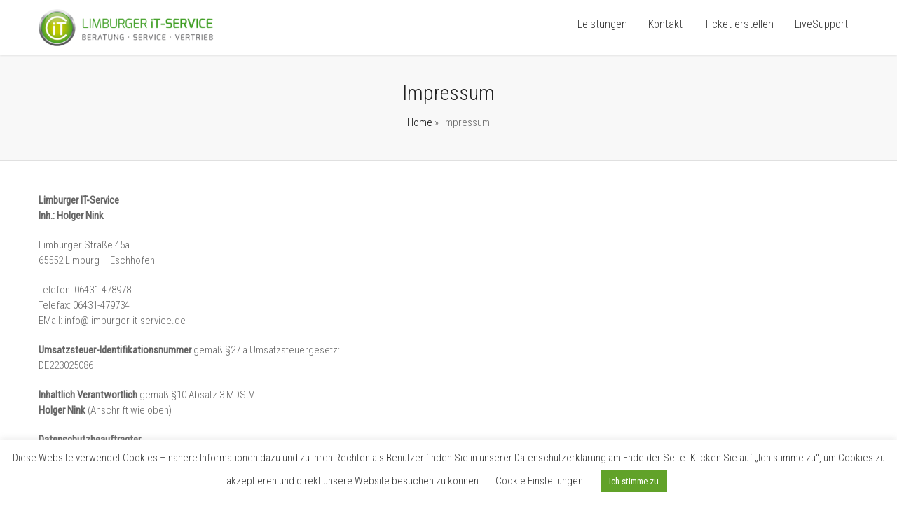

--- FILE ---
content_type: text/html; charset=UTF-8
request_url: https://limburger-it-service.de/impressum/
body_size: 12061
content:
<!DOCTYPE html>
<!--[if IE 7]>
<html class="ie ie7" lang="de">
<![endif]-->
<!--[if IE 8]>
<html class="ie ie8" lang="de">
<![endif]-->
<!--[if !(IE 7) | !(IE 8)  ]><!-->
<html lang="de">
<!--<![endif]-->
<head>
	<meta charset="UTF-8" />
	<meta name="viewport" content="width=device-width, initial-scale=1.0, maximum-scale=1.0, user-scalable=no" />
	<link rel="pingback" href="https://limburger-it-service.de/xmlrpc.php" />
	<link rel="profile" href="https://gmpg.org/xfn/11" />
	<title>Impressum &#8211; Limburger-IT-Service</title>
<meta name='robots' content='max-image-preview:large' />
	<style>img:is([sizes="auto" i], [sizes^="auto," i]) { contain-intrinsic-size: 3000px 1500px }</style>
	<link rel="alternate" type="application/rss+xml" title="Limburger-IT-Service &raquo; Feed" href="https://limburger-it-service.de/feed/" />
<link rel="alternate" type="application/rss+xml" title="Limburger-IT-Service &raquo; Kommentar-Feed" href="https://limburger-it-service.de/comments/feed/" />
<link rel='stylesheet' id='wp-block-library-css' href='https://limburger-it-service.de/wp-includes/css/dist/block-library/style.min.css?ver=6.8.3' type='text/css' media='all' />
<style id='classic-theme-styles-inline-css' type='text/css'>
/*! This file is auto-generated */
.wp-block-button__link{color:#fff;background-color:#32373c;border-radius:9999px;box-shadow:none;text-decoration:none;padding:calc(.667em + 2px) calc(1.333em + 2px);font-size:1.125em}.wp-block-file__button{background:#32373c;color:#fff;text-decoration:none}
</style>
<style id='global-styles-inline-css' type='text/css'>
:root{--wp--preset--aspect-ratio--square: 1;--wp--preset--aspect-ratio--4-3: 4/3;--wp--preset--aspect-ratio--3-4: 3/4;--wp--preset--aspect-ratio--3-2: 3/2;--wp--preset--aspect-ratio--2-3: 2/3;--wp--preset--aspect-ratio--16-9: 16/9;--wp--preset--aspect-ratio--9-16: 9/16;--wp--preset--color--black: #000000;--wp--preset--color--cyan-bluish-gray: #abb8c3;--wp--preset--color--white: #ffffff;--wp--preset--color--pale-pink: #f78da7;--wp--preset--color--vivid-red: #cf2e2e;--wp--preset--color--luminous-vivid-orange: #ff6900;--wp--preset--color--luminous-vivid-amber: #fcb900;--wp--preset--color--light-green-cyan: #7bdcb5;--wp--preset--color--vivid-green-cyan: #00d084;--wp--preset--color--pale-cyan-blue: #8ed1fc;--wp--preset--color--vivid-cyan-blue: #0693e3;--wp--preset--color--vivid-purple: #9b51e0;--wp--preset--gradient--vivid-cyan-blue-to-vivid-purple: linear-gradient(135deg,rgba(6,147,227,1) 0%,rgb(155,81,224) 100%);--wp--preset--gradient--light-green-cyan-to-vivid-green-cyan: linear-gradient(135deg,rgb(122,220,180) 0%,rgb(0,208,130) 100%);--wp--preset--gradient--luminous-vivid-amber-to-luminous-vivid-orange: linear-gradient(135deg,rgba(252,185,0,1) 0%,rgba(255,105,0,1) 100%);--wp--preset--gradient--luminous-vivid-orange-to-vivid-red: linear-gradient(135deg,rgba(255,105,0,1) 0%,rgb(207,46,46) 100%);--wp--preset--gradient--very-light-gray-to-cyan-bluish-gray: linear-gradient(135deg,rgb(238,238,238) 0%,rgb(169,184,195) 100%);--wp--preset--gradient--cool-to-warm-spectrum: linear-gradient(135deg,rgb(74,234,220) 0%,rgb(151,120,209) 20%,rgb(207,42,186) 40%,rgb(238,44,130) 60%,rgb(251,105,98) 80%,rgb(254,248,76) 100%);--wp--preset--gradient--blush-light-purple: linear-gradient(135deg,rgb(255,206,236) 0%,rgb(152,150,240) 100%);--wp--preset--gradient--blush-bordeaux: linear-gradient(135deg,rgb(254,205,165) 0%,rgb(254,45,45) 50%,rgb(107,0,62) 100%);--wp--preset--gradient--luminous-dusk: linear-gradient(135deg,rgb(255,203,112) 0%,rgb(199,81,192) 50%,rgb(65,88,208) 100%);--wp--preset--gradient--pale-ocean: linear-gradient(135deg,rgb(255,245,203) 0%,rgb(182,227,212) 50%,rgb(51,167,181) 100%);--wp--preset--gradient--electric-grass: linear-gradient(135deg,rgb(202,248,128) 0%,rgb(113,206,126) 100%);--wp--preset--gradient--midnight: linear-gradient(135deg,rgb(2,3,129) 0%,rgb(40,116,252) 100%);--wp--preset--font-size--small: 13px;--wp--preset--font-size--medium: 20px;--wp--preset--font-size--large: 36px;--wp--preset--font-size--x-large: 42px;--wp--preset--spacing--20: 0.44rem;--wp--preset--spacing--30: 0.67rem;--wp--preset--spacing--40: 1rem;--wp--preset--spacing--50: 1.5rem;--wp--preset--spacing--60: 2.25rem;--wp--preset--spacing--70: 3.38rem;--wp--preset--spacing--80: 5.06rem;--wp--preset--shadow--natural: 6px 6px 9px rgba(0, 0, 0, 0.2);--wp--preset--shadow--deep: 12px 12px 50px rgba(0, 0, 0, 0.4);--wp--preset--shadow--sharp: 6px 6px 0px rgba(0, 0, 0, 0.2);--wp--preset--shadow--outlined: 6px 6px 0px -3px rgba(255, 255, 255, 1), 6px 6px rgba(0, 0, 0, 1);--wp--preset--shadow--crisp: 6px 6px 0px rgba(0, 0, 0, 1);}:where(.is-layout-flex){gap: 0.5em;}:where(.is-layout-grid){gap: 0.5em;}body .is-layout-flex{display: flex;}.is-layout-flex{flex-wrap: wrap;align-items: center;}.is-layout-flex > :is(*, div){margin: 0;}body .is-layout-grid{display: grid;}.is-layout-grid > :is(*, div){margin: 0;}:where(.wp-block-columns.is-layout-flex){gap: 2em;}:where(.wp-block-columns.is-layout-grid){gap: 2em;}:where(.wp-block-post-template.is-layout-flex){gap: 1.25em;}:where(.wp-block-post-template.is-layout-grid){gap: 1.25em;}.has-black-color{color: var(--wp--preset--color--black) !important;}.has-cyan-bluish-gray-color{color: var(--wp--preset--color--cyan-bluish-gray) !important;}.has-white-color{color: var(--wp--preset--color--white) !important;}.has-pale-pink-color{color: var(--wp--preset--color--pale-pink) !important;}.has-vivid-red-color{color: var(--wp--preset--color--vivid-red) !important;}.has-luminous-vivid-orange-color{color: var(--wp--preset--color--luminous-vivid-orange) !important;}.has-luminous-vivid-amber-color{color: var(--wp--preset--color--luminous-vivid-amber) !important;}.has-light-green-cyan-color{color: var(--wp--preset--color--light-green-cyan) !important;}.has-vivid-green-cyan-color{color: var(--wp--preset--color--vivid-green-cyan) !important;}.has-pale-cyan-blue-color{color: var(--wp--preset--color--pale-cyan-blue) !important;}.has-vivid-cyan-blue-color{color: var(--wp--preset--color--vivid-cyan-blue) !important;}.has-vivid-purple-color{color: var(--wp--preset--color--vivid-purple) !important;}.has-black-background-color{background-color: var(--wp--preset--color--black) !important;}.has-cyan-bluish-gray-background-color{background-color: var(--wp--preset--color--cyan-bluish-gray) !important;}.has-white-background-color{background-color: var(--wp--preset--color--white) !important;}.has-pale-pink-background-color{background-color: var(--wp--preset--color--pale-pink) !important;}.has-vivid-red-background-color{background-color: var(--wp--preset--color--vivid-red) !important;}.has-luminous-vivid-orange-background-color{background-color: var(--wp--preset--color--luminous-vivid-orange) !important;}.has-luminous-vivid-amber-background-color{background-color: var(--wp--preset--color--luminous-vivid-amber) !important;}.has-light-green-cyan-background-color{background-color: var(--wp--preset--color--light-green-cyan) !important;}.has-vivid-green-cyan-background-color{background-color: var(--wp--preset--color--vivid-green-cyan) !important;}.has-pale-cyan-blue-background-color{background-color: var(--wp--preset--color--pale-cyan-blue) !important;}.has-vivid-cyan-blue-background-color{background-color: var(--wp--preset--color--vivid-cyan-blue) !important;}.has-vivid-purple-background-color{background-color: var(--wp--preset--color--vivid-purple) !important;}.has-black-border-color{border-color: var(--wp--preset--color--black) !important;}.has-cyan-bluish-gray-border-color{border-color: var(--wp--preset--color--cyan-bluish-gray) !important;}.has-white-border-color{border-color: var(--wp--preset--color--white) !important;}.has-pale-pink-border-color{border-color: var(--wp--preset--color--pale-pink) !important;}.has-vivid-red-border-color{border-color: var(--wp--preset--color--vivid-red) !important;}.has-luminous-vivid-orange-border-color{border-color: var(--wp--preset--color--luminous-vivid-orange) !important;}.has-luminous-vivid-amber-border-color{border-color: var(--wp--preset--color--luminous-vivid-amber) !important;}.has-light-green-cyan-border-color{border-color: var(--wp--preset--color--light-green-cyan) !important;}.has-vivid-green-cyan-border-color{border-color: var(--wp--preset--color--vivid-green-cyan) !important;}.has-pale-cyan-blue-border-color{border-color: var(--wp--preset--color--pale-cyan-blue) !important;}.has-vivid-cyan-blue-border-color{border-color: var(--wp--preset--color--vivid-cyan-blue) !important;}.has-vivid-purple-border-color{border-color: var(--wp--preset--color--vivid-purple) !important;}.has-vivid-cyan-blue-to-vivid-purple-gradient-background{background: var(--wp--preset--gradient--vivid-cyan-blue-to-vivid-purple) !important;}.has-light-green-cyan-to-vivid-green-cyan-gradient-background{background: var(--wp--preset--gradient--light-green-cyan-to-vivid-green-cyan) !important;}.has-luminous-vivid-amber-to-luminous-vivid-orange-gradient-background{background: var(--wp--preset--gradient--luminous-vivid-amber-to-luminous-vivid-orange) !important;}.has-luminous-vivid-orange-to-vivid-red-gradient-background{background: var(--wp--preset--gradient--luminous-vivid-orange-to-vivid-red) !important;}.has-very-light-gray-to-cyan-bluish-gray-gradient-background{background: var(--wp--preset--gradient--very-light-gray-to-cyan-bluish-gray) !important;}.has-cool-to-warm-spectrum-gradient-background{background: var(--wp--preset--gradient--cool-to-warm-spectrum) !important;}.has-blush-light-purple-gradient-background{background: var(--wp--preset--gradient--blush-light-purple) !important;}.has-blush-bordeaux-gradient-background{background: var(--wp--preset--gradient--blush-bordeaux) !important;}.has-luminous-dusk-gradient-background{background: var(--wp--preset--gradient--luminous-dusk) !important;}.has-pale-ocean-gradient-background{background: var(--wp--preset--gradient--pale-ocean) !important;}.has-electric-grass-gradient-background{background: var(--wp--preset--gradient--electric-grass) !important;}.has-midnight-gradient-background{background: var(--wp--preset--gradient--midnight) !important;}.has-small-font-size{font-size: var(--wp--preset--font-size--small) !important;}.has-medium-font-size{font-size: var(--wp--preset--font-size--medium) !important;}.has-large-font-size{font-size: var(--wp--preset--font-size--large) !important;}.has-x-large-font-size{font-size: var(--wp--preset--font-size--x-large) !important;}
:where(.wp-block-post-template.is-layout-flex){gap: 1.25em;}:where(.wp-block-post-template.is-layout-grid){gap: 1.25em;}
:where(.wp-block-columns.is-layout-flex){gap: 2em;}:where(.wp-block-columns.is-layout-grid){gap: 2em;}
:root :where(.wp-block-pullquote){font-size: 1.5em;line-height: 1.6;}
</style>
<link rel='stylesheet' id='cookie-law-info-css' href='https://limburger-it-service.de/wp-content/plugins/cookie-law-info/legacy/public/css/cookie-law-info-public.css?ver=3.3.9.1' type='text/css' media='all' />
<link rel='stylesheet' id='cookie-law-info-gdpr-css' href='https://limburger-it-service.de/wp-content/plugins/cookie-law-info/legacy/public/css/cookie-law-info-gdpr.css?ver=3.3.9.1' type='text/css' media='all' />
<link rel='stylesheet' id='invert-lite-style-css' href='https://limburger-it-service.de/wp-content/themes/invert-lite/style.css?ver=6.8.3' type='text/css' media='all' />
<link rel='stylesheet' id='invert-lite-sktcolorbox-theme-stylesheet-css' href='https://limburger-it-service.de/wp-content/themes/invert-lite/css/prettyPhoto.css?ver=1.0.17' type='text/css' media='all' />
<link rel='stylesheet' id='invert-lite-sktawesome-theme-stylesheet-css' href='https://limburger-it-service.de/wp-content/themes/invert-lite/css/font-awesome.css?ver=1.0.17' type='text/css' media='all' />
<link rel='stylesheet' id='invert-lite-awesome-theme-stylesheet-css' href='https://limburger-it-service.de/wp-content/themes/invert-lite/css/font-awesome-ie7.css?ver=1.0.17' type='text/css' media='all' />
<link rel='stylesheet' id='invert-lite-sktddsmoothmenu-superfish-stylesheet-css' href='https://limburger-it-service.de/wp-content/themes/invert-lite/css/superfish.css?ver=1.0.17' type='text/css' media='all' />
<link rel='stylesheet' id='invert-lite-bootstrap-responsive-theme-stylesheet-css' href='https://limburger-it-service.de/wp-content/themes/invert-lite/css/bootstrap-responsive.css?ver=1.0.17' type='text/css' media='all' />
<link href='https://limburger-it-service.de/wp-content/uploads/dsgvo-webfonts/6ab48f9edb118d2d29f4f5132fbdd714.css' rel='stylesheet' type='text/css' />
<link href='https://limburger-it-service.de/wp-content/uploads/dsgvo-webfonts/5536991b79e1f910a47a9a3f057ae8f0.css' rel='stylesheet' type='text/css' />
<script type="text/javascript" src="https://limburger-it-service.de/wp-includes/js/jquery/jquery.min.js?ver=3.7.1" id="jquery-core-js"></script>
<script type="text/javascript" src="https://limburger-it-service.de/wp-includes/js/jquery/jquery-migrate.min.js?ver=3.4.1" id="jquery-migrate-js"></script>
<script type="text/javascript" id="cookie-law-info-js-extra">
/* <![CDATA[ */
var Cli_Data = {"nn_cookie_ids":[],"cookielist":[],"non_necessary_cookies":[],"ccpaEnabled":"","ccpaRegionBased":"","ccpaBarEnabled":"","strictlyEnabled":["necessary","obligatoire"],"ccpaType":"gdpr","js_blocking":"1","custom_integration":"","triggerDomRefresh":"","secure_cookies":""};
var cli_cookiebar_settings = {"animate_speed_hide":"500","animate_speed_show":"500","background":"#FFF","border":"#b1a6a6c2","border_on":"","button_1_button_colour":"#61a229","button_1_button_hover":"#4e8221","button_1_link_colour":"#fff","button_1_as_button":"1","button_1_new_win":"","button_2_button_colour":"#333","button_2_button_hover":"#292929","button_2_link_colour":"#444","button_2_as_button":"","button_2_hidebar":"","button_3_button_colour":"#3566bb","button_3_button_hover":"#2a5296","button_3_link_colour":"#fff","button_3_as_button":"1","button_3_new_win":"","button_4_button_colour":"#000","button_4_button_hover":"#000000","button_4_link_colour":"#333333","button_4_as_button":"","button_7_button_colour":"#61a229","button_7_button_hover":"#4e8221","button_7_link_colour":"#fff","button_7_as_button":"1","button_7_new_win":"","font_family":"inherit","header_fix":"","notify_animate_hide":"1","notify_animate_show":"","notify_div_id":"#cookie-law-info-bar","notify_position_horizontal":"right","notify_position_vertical":"bottom","scroll_close":"","scroll_close_reload":"","accept_close_reload":"","reject_close_reload":"","showagain_tab":"","showagain_background":"#fff","showagain_border":"#000","showagain_div_id":"#cookie-law-info-again","showagain_x_position":"100px","text":"#333333","show_once_yn":"","show_once":"10000","logging_on":"","as_popup":"","popup_overlay":"1","bar_heading_text":"","cookie_bar_as":"banner","popup_showagain_position":"bottom-right","widget_position":"left"};
var log_object = {"ajax_url":"https:\/\/limburger-it-service.de\/wp-admin\/admin-ajax.php"};
/* ]]> */
</script>
<script type="text/javascript" src="https://limburger-it-service.de/wp-content/plugins/cookie-law-info/legacy/public/js/cookie-law-info-public.js?ver=3.3.9.1" id="cookie-law-info-js"></script>
<script type="text/javascript" src="https://limburger-it-service.de/wp-content/themes/invert-lite/js/jquery.easing.1.3.js?ver=1.0.17" id="invert-lite-jquery_easing-js"></script>
<script type="text/javascript" src="https://limburger-it-service.de/wp-content/themes/invert-lite/js/custom.js?ver=1.0.17" id="invert-lite-componentssimple_slide-js"></script>
<meta name="generator" content="WordPress 6.8.3" />
<link rel="canonical" href="https://limburger-it-service.de/impressum/" />
<link rel='shortlink' href='https://limburger-it-service.de/?p=70' />

<style type="text/css">
/***************** Header Custom CSS *****************/
.skehead-headernav{background: #ffffff;}
/***************** Theme Custom CSS *****************/
.flex-control-paging li a.flex-active{background: #45a12a; }
.flexslider:hover .flex-next:hover, .flexslider:hover .flex-prev:hover,a#backtop,.slider-link a:hover,#respond input[type="submit"]:hover,.skt-ctabox div.skt-ctabox-button a:hover,#portfolio-division-box a.readmore:hover,.project-item .icon-image,.project-item:hover,.filter li .selected,.filter a:hover,.widget_tag_cloud a:hover,.continue a:hover,blockquote,.skt-quote,#invert-paginate .invert-current,#invert-paginate a:hover,.postformat-gallerydirection-nav li a:hover,#wp-calendar,.comments-template .reply a:hover,#content .contact-left form input[type="submit"]:hover,input[type="reset"]:hover,.service-icon:hover,.skt-parallax-button:hover,.sktmenu-toggle {background-color: #45a12a; }
.skt-ctabox div.skt-ctabox-button a,#portfolio-division-box .readmore,.teammember,.continue a,.comments-template .reply a,#respond input[type="submit"],.slider-link a,.ske_tab_v ul.ske_tabs li.active,.ske_tab_h ul.ske_tabs li.active,#content .contact-left form input[type="submit"],input[type="reset"],.filter a,.service-icon,.skt-parallax-button{border-color:#45a12a;}
.clients-items li a:hover{border-bottom-color:#45a12a;}
a,.ske-footer-container ul li:hover:before,.ske-footer-container ul li:hover > a,.ske_widget ul ul li:hover:before,.ske_widget ul ul li:hover,.ske_widget ul ul li:hover a,.title a ,.skepost-meta a:hover,.post-tags a:hover,.entry-title a:hover ,.continue a,.readmore a:hover,#Site-map .sitemap-rows ul li a:hover ,.childpages li a,#Site-map .sitemap-rows .title,.ske_widget a,.ske_widget a:hover,#Site-map .sitemap-rows ul li:hover,.mid-box:hover .iconbox-icon i,#footer .third_wrapper a:hover,.ske-title,#content .contact-left form input[type="submit"],.filter a,service-icon i,.social li a:hover:before,#respond input[type="submit"]{color: #45a12a;text-decoration: none;}
.woocommerce-page .star-rating,.iconbox-content-link:hover,.page #content .title, .single #content .title,#content .post-heading,.childpages li ,.fullwidth-heading,.comment-meta a:hover,#respond .required{color: #45a12a;} 
#skenav a{color:#333333;}
#skenav ul ul li a:hover{background: none repeat scroll 0 0 #45a12a;color:#fff;}
#full-twitter-box,.progress_bar {background: none repeat scroll 0 0 #45a12a;}
#skenav ul li.current_page_item > a,
#skenav ul li.current-menu-ancestor > a,
#skenav ul li.current-menu-item > a,
#skenav ul li.current-menu-parent > a { background:#45a12a;color:#fff;}
#respond input, #respond textarea { border: 1px solid #45a12a;  }
#searchform input[type="submit"]{ background: none repeat scroll 0 0 #45a12a;  }
.col-one .box .title, .col-two .box .title, .col-three .box .title, .col-four .box .title {color: #45a12a !important;  }

	.full-bg-breadimage-fixed { background-image: url("https://limburger-it-service.de/wp-content/uploads/2016/07/Unbenannt-1.png"); }

.bread-title-holder .cont_nav_inner a{color:#0a0a0a;}
.full-bg-image-fixed { background-image: url("https://limburger-it-service.de/wp-content/themes/invert-lite/images/PArallax_Vimeo_bg.jpg"); }

/***************** Paginate *****************/
#skenav li a:hover,#skenav .sfHover { background: none repeat scroll 0 0 #333333;color: #FFFFFF;}
#skenav .sfHover a { color: #FFFFFF;}
#skenav ul ul li { background: none repeat scroll 0 0 #333333; color: #FFFFFF; }
#skenav .ske-menu #menu-secondary-menu li a:hover, #skenav .ske-menu #menu-secondary-menu .current-menu-item a{color: #71C1F2; }
.footer-seperator{background-color: rgba(0,0,0,.2);}
#skenav .ske-menu #menu-secondary-menu li .sub-menu li {margin: 0;}
</style><style type="text/css">.recentcomments a{display:inline !important;padding:0 !important;margin:0 !important;}</style><link rel="icon" href="https://limburger-it-service.de/wp-content/uploads/2016/07/cropped-Transparent_Logo_LimburgerITService_Gruen_4C-32x32.png" sizes="32x32" />
<link rel="icon" href="https://limburger-it-service.de/wp-content/uploads/2016/07/cropped-Transparent_Logo_LimburgerITService_Gruen_4C-192x192.png" sizes="192x192" />
<link rel="apple-touch-icon" href="https://limburger-it-service.de/wp-content/uploads/2016/07/cropped-Transparent_Logo_LimburgerITService_Gruen_4C-180x180.png" />
<meta name="msapplication-TileImage" content="https://limburger-it-service.de/wp-content/uploads/2016/07/cropped-Transparent_Logo_LimburgerITService_Gruen_4C-270x270.png" />
</head>
<body data-rsssl=1 class="wp-singular page-template page-template-template-fullwidth page-template-template-fullwidth-php page page-id-70 wp-theme-invert-lite" >

<div id="wrapper" class="skepage">

	<div id="header" class="skehead-headernav clearfix">
		<div class="glow">
			<div id="skehead">
				<div class="container">      
					<div class="row-fluid clearfix">  
						<!-- #logo -->
						<div id="logo" class="span3">
															<a href="https://limburger-it-service.de/" title="Limburger-IT-Service" ><img class="logo" src="https://limburger-it-service.de/wp-content/uploads/2016/07/Transparent_Logo_LimburgerITService_Gruen_4C-1-e1469702955428.png" alt="Limburger-IT-Service" /></a>
													</div>
						<!-- #logo -->
						
						<!-- navigation-->
						<div class="top-nav-menu span9">
							<div id="skenav" class="ske-menu"><ul id="menu-main" class="menu"><li id="menu-item-35" class="menu-item menu-item-type-post_type menu-item-object-page menu-item-has-children menu-item-35"><a href="https://limburger-it-service.de/beratung-edv-systemhaus/">Leistungen</a>
<ul class="sub-menu">
	<li id="menu-item-95" class="menu-item menu-item-type-post_type menu-item-object-page menu-item-95"><a href="https://limburger-it-service.de/beratung-edv-systemhaus/">Beratung</a></li>
	<li id="menu-item-96" class="menu-item menu-item-type-post_type menu-item-object-page menu-item-96"><a href="https://limburger-it-service.de/managed-services/">Managed Services</a></li>
	<li id="menu-item-87" class="menu-item menu-item-type-post_type menu-item-object-page menu-item-87"><a href="https://limburger-it-service.de/netzwerke/">Netzwerke</a></li>
	<li id="menu-item-84" class="menu-item menu-item-type-post_type menu-item-object-page menu-item-84"><a href="https://limburger-it-service.de/hard-software/">Hard &#038; Software</a></li>
	<li id="menu-item-86" class="menu-item menu-item-type-post_type menu-item-object-page menu-item-86"><a href="https://limburger-it-service.de/lizenzen/">Lizenzen</a></li>
	<li id="menu-item-85" class="menu-item menu-item-type-post_type menu-item-object-page menu-item-85"><a href="https://limburger-it-service.de/wartung/">Wartung</a></li>
	<li id="menu-item-83" class="menu-item menu-item-type-post_type menu-item-object-page menu-item-83"><a href="https://limburger-it-service.de/outsourcing/">Outsourcing</a></li>
	<li id="menu-item-89" class="menu-item menu-item-type-post_type menu-item-object-page menu-item-89"><a href="https://limburger-it-service.de/hotline/">Hotline</a></li>
	<li id="menu-item-88" class="menu-item menu-item-type-post_type menu-item-object-page menu-item-88"><a href="https://limburger-it-service.de/it-schulungen/">IT-Schulungen</a></li>
	<li id="menu-item-36" class="menu-item menu-item-type-post_type menu-item-object-page menu-item-36"><a href="https://limburger-it-service.de/gutachten/">Gutachten</a></li>
</ul>
</li>
<li id="menu-item-37" class="menu-item menu-item-type-post_type menu-item-object-page menu-item-37"><a href="https://limburger-it-service.de/kontakt/">Kontakt</a></li>
<li id="menu-item-9" class="menu-item menu-item-type-custom menu-item-object-custom menu-item-9"><a href="https://lits.maxdesk.com/">Ticket erstellen</a></li>
<li id="menu-item-8" class="menu-item menu-item-type-custom menu-item-object-custom menu-item-8"><a href="https://www.pcvisit.de/fileadmin/software/pcvisit_Support_15_Kunden_Modul.exe">LiveSupport</a></li>
</ul></div>						</div>
						<!-- #navigation --> 
					</div>
				</div>
			</div>
			<!-- #skehead -->
		</div>
		<!-- .glow --> 
	</div>
	<!-- #header -->
	
	<!-- header image section -->
	<div class="flexslider">
		<div class="post">
							<img alt="Limburger-IT-Service" class="default-slider-image"  src="https://limburger-it-service.de/wp-content/uploads/2016/04/cropped-cropped-s3-1.jpg" />
					</div>
	</div>

<div id="main" class="clearfix">
<div class="bread-title-holder">
	<div class="bread-title-bg-image full-bg-breadimage-fixed"></div>
	<div class="container">
		<div class="row-fluid">
			<div class="container_inner clearfix">
			<h1 class="title">Impressum</h1>
				<section class="cont_nav"><div class="cont_nav_inner"><p><a href="https://limburger-it-service.de/">Home</a>&nbsp;&raquo;&nbsp; <span>Impressum</span></p></div></section>			</div>
		</div>
	</div>
</div>
	
<div class="page-content">
	<div class="container post-wrap">
		<div class="row-fluid">
			<div id="content" class="span12">
				<div class="post" id="post-70">
					<div class="skepost">
						<p><b>Limburger IT-Service<br />
Inh.: Holger Nink</b></p>
<p>Limburger Straße 45a<br />
65552 Limburg &#8211; Eschhofen</p>
<p>Telefon: 06431-478978<br />
Telefax: 06431-479734<br />
EMail: info@limburger-it-service.de</p>
<p><b>Umsatzsteuer-Identifikationsnummer</b> gemäß §27 a Umsatzsteuergesetz:<br />
DE223025086</p>
<p><b>Inhaltlich Verantwortlich</b> gemäß §10 Absatz 3 MDStV:<br />
<b>Holger Nink</b> (Anschrift wie oben)</p>
<p><strong>Datenschutzbeauftragter</strong><br />
Holger Nink (Anschrift wie oben)</p>
<hr />
<div class="allgemeine-datenschutzerklaerung">
<h2>Datenschutzerklärung</h2>
<p>Sie erhalten als Nutzer unserer Internetseite in dieser Datenschutzerklärung alle notwendigen Informationen darüber, wie, in welchem Umfang sowie zu welchem Zweck wir oder Drittanbieter Daten von Ihnen erheben und diese verwenden. Die Erhebung und Nutzung Ihrer Daten erfolgt streng nach den Vorgaben des Bundesdatenschutzgesetzes (BDSG) und des Telemediengesetzes (TMG). Wir fühlen uns der Vertraulichkeit Ihrer personenbezogenen Daten besonders verpflichtet und arbeiten deshalb streng innerhalb der Grenzen, die die gesetzlichen Vorgaben uns setzen. Die Erhebung dieser personenbezogenen Daten erfolgt auf freiwilliger Basis, wenn uns das möglich ist. Auch geben wir diese Daten nur mit Ihrer ausdrücklichen Zustimmung an Dritte weiter. Wir sorgen bei besonders vertraulichen Daten wie im Zahlungsverkehr oder im Hinblick auf Ihre Anfragen an uns durch Einsatz einer SSL-Verschlüsselung für hohe Sicherheit. Wir möchten es aber an dieser Stelle nicht versäumen, auf die allgemeinen Gefahren der Internetnutzung hinzuweisen, auf die wir keinen Einfluss haben. Besonders im E-Mail-Verkehr sind Ihre Daten ohne weitere Vorkehrungen nicht sicher und können unter Umständen von Dritten erfasst werden.</p>
</div>
<div class="auskunft-loeschung-sperrung-personenbezogener-daten">
<h2>Auskunft, Löschung, Sperrung</h2>
<p>Sie erhalten jederzeit unentgeltlich Auskunft über die von uns gespeicherten personenbezogenen Daten zu Ihrer Person sowie zur Herkunft, dem Empfänger und dem Zweck von Datenerhebung sowie Datenverarbeitung. Außerdem haben Sie das Recht, die Berichtigung, die Sperrung oder Löschung Ihrer Daten zu verlangen. Ausgenommen davon sind Daten, die aufgrund gesetzlicher Vorschriften aufbewahrt oder zur ordnungsgemäßen Geschäftsabwicklung benötigt werden. Damit eine Datensperre jederzeit realisiert werden kann, werden Daten zu Kontrollzwecken in einer Sperrdatei vorgehalten. Werden Daten nicht von einer gesetzlichen Archivierungspflicht erfasst, löschen wir Ihre Daten auf Ihren Wunsch. Greift die Archivierungspflicht, sperren wir Ihre Daten. Für alle Fragen und Anliegen zur Berichtigung, Sperrung oder Löschung von personenbezogenen Daten wenden Sie sich bitte an unseren Datenschutzbeauftragten unter den Kontaktdaten in dieser Datenschutzerklärung bzw. an die im Impressum genannte Adresse.</p>
</div>
<div class="ssl-verschluesselung">
<h2>SSL-Verschlüsselung</h2>
<p>Unsere Webseite bedient sich einer SSL-Verschlüsselung, wenn es um die Übermittlung vertraulicher oder persönlicher Inhalte unserer Nutzer geht. Diese Verschlüsslung wird zum Beispiel bei der Abwicklung des Zahlungsverkehrs sowie bei Anfragen aktiviert, die Sie an uns über unsere Webseite stellen. Achten Sie bitte darauf, dass die SSL-Verschlüsselung bei entsprechenden Aktivitäten von Ihrer Seite her aktiviert ist. Der Einsatz der Verschlüsselung ist leicht zu erkennen: Die Anzeige in Ihrer Browserzeile wechselt von „http://“ zu „https://“. Über SSL verschlüsselte Daten sind nicht von Dritten lesbar. Übermitteln Sie Ihre vertraulichen Informationen nur bei aktivierter SSL-Verschlüsselung und wenden Sie sich im Zweifel an uns.</p>
</div>
<div class="datenschutzkonfigurator-end-link">
<p>Diese Datenschutzerklärung wurde erstellt durch <a href="https://www.datenschutzexperte.de/">www.datenschutzexperte.de</a></p>
</div>
<p><strong>Haftungsausschluss (Disclaimer)</strong><br />
Haftung für Inhalte<br />
Als Diensteanbieter sind wir gemäß § 7 Abs.1 TMG für eigene Inhalte auf diesen Seiten nach den allgemeinen Gesetzen verantwortlich. Nach §§ 8 bis 10 TMG sind wir als Diensteanbieter jedoch nicht verpflichtet, übermittelte oder gespeicherte fremde Informationen zu überwachen oder nach Umständen zu forschen, die auf eine rechtswidrige Tätigkeit hinweisen. Verpflichtungen zur Entfernung oder Sperrung der Nutzung von Informationen nach den allgemeinen Gesetzen bleiben hiervon unberührt. Eine diesbezügliche Haftung ist jedoch erst ab dem Zeitpunkt der Kenntnis einer konkreten Rechtsverletzung möglich. Bei Bekanntwerden von entsprechenden Rechtsverletzungen werden wir diese Inhalte umgehend entfernen.</p>
<p><strong>Haftung für Links</strong></p>
<p>Unser Angebot enthält Links zu externen Webseiten Dritter, auf deren Inhalte wir keinen Einfluss haben. Deshalb können wir für diese fremden Inhalte auch keine Gewähr übernehmen. Für die Inhalte der verlinkten Seiten ist stets der jeweilige Anbieter oder Betreiber der Seiten verantwortlich. Die verlinkten Seiten wurden zum Zeitpunkt der Verlinkung auf mögliche Rechtsverstöße überprüft. Rechtswidrige Inhalte waren zum Zeitpunkt der Verlinkung nicht erkennbar. Eine permanente inhaltliche Kontrolle der verlinkten Seiten ist jedoch ohne konkrete Anhaltspunkte einer Rechtsverletzung nicht zumutbar. Bei Bekanntwerden von Rechtsverletzungen werden wir derartige Links umgehend entfernen.</p>
<p><strong>Urheberrecht</strong></p>
<p>Die durch die Seitenbetreiber erstellten Inhalte und Werke auf diesen Seiten unterliegen dem deutschen Urheberrecht. Die Vervielfältigung, Bearbeitung, Verbreitung und jede Art der Verwertung außerhalb der Grenzen des Urheberrechtes bedürfen der schriftlichen Zustimmung des jeweiligen Autors bzw. Erstellers. Downloads und Kopien dieser Seite sind nur für den privaten, nicht kommerziellen Gebrauch gestattet. Soweit die Inhalte auf dieser Seite nicht vom Betreiber erstellt wurden, werden die Urheberrechte Dritter beachtet. Insbesondere werden Inhalte Dritter als solche gekennzeichnet. Sollten Sie trotzdem auf eine Urheberrechtsverletzung aufmerksam werden, bitten wir um einen entsprechenden Hinweis. Bei Bekanntwerden von Rechtsverletzungen werden wir derartige Inhalte umgehend entfernen.</p>
<p>Quelle: http://www.e-recht24.de</p>
											</div>
					<!-- skepost --> 
				</div>
				<!-- post -->
											</div>
			<!-- content --> 
		</div>
	</div>
</div>
<div id="full-twitter-box"></div></div>
<!-- #main --> 

	<!-- #footer -->
	<div id="footer">
		<div class="container">
			<div class="row-fluid">
				<div class="second_wrapper">
					<div id="nav_menu-4" class="ske-footer-container span3 ske-container widget_nav_menu"><h3 class="ske-title ske-footer-title">Kontakt und AGBs</h3><div class="menu-unten-container"><ul id="menu-unten" class="menu"><li id="menu-item-79" class="menu-item menu-item-type-post_type menu-item-object-page menu-item-79"><a href="https://limburger-it-service.de/agbs/">AGBs</a></li>
<li id="menu-item-80" class="menu-item menu-item-type-post_type menu-item-object-page current-menu-item page_item page-item-70 current_page_item menu-item-80"><a href="https://limburger-it-service.de/impressum/" aria-current="page">Impressum</a></li>
<li id="menu-item-157" class="menu-item menu-item-type-post_type menu-item-object-page menu-item-privacy-policy menu-item-157"><a rel="privacy-policy" href="https://limburger-it-service.de/datenschutz/">Datenschutzerkärung</a></li>
<li id="menu-item-81" class="menu-item menu-item-type-post_type menu-item-object-page menu-item-81"><a href="https://limburger-it-service.de/kontakt/">Kontakt</a></li>
</ul></div></div>					<div class="clear"></div>
				</div>
				<!-- second_wrapper -->
			</div>
		</div>
		<div class="third_wrapper">
			<div class="container">
				<div class="row-fluid">
					<div id="copyright" class="copyright span6"> Copyright by Limburger-IT-Service</div>
					<div class="owner span6">Invert Theme By <a href="https://sketchthemes.com"><strong>SketchThemes</strong></a></div>
					<div class="clear"></div>
				</div>
			</div>
		</div>
		<!-- third_wrapper --> 
		</div>
	<!-- #footer -->

</div>
<!-- #wrapper -->

<a href="JavaScript:void(0);" title="Back To Top" id="backtop"></a>
<script type="speculationrules">
{"prefetch":[{"source":"document","where":{"and":[{"href_matches":"\/*"},{"not":{"href_matches":["\/wp-*.php","\/wp-admin\/*","\/wp-content\/uploads\/*","\/wp-content\/*","\/wp-content\/plugins\/*","\/wp-content\/themes\/invert-lite\/*","\/*\\?(.+)"]}},{"not":{"selector_matches":"a[rel~=\"nofollow\"]"}},{"not":{"selector_matches":".no-prefetch, .no-prefetch a"}}]},"eagerness":"conservative"}]}
</script>
<!--googleoff: all--><div id="cookie-law-info-bar" data-nosnippet="true"><span>Diese Website verwendet Cookies – nähere Informationen dazu und zu Ihren Rechten als Benutzer finden Sie in unserer Datenschutzerklärung am Ende der Seite. Klicken Sie auf „Ich stimme zu“, um Cookies zu akzeptieren und direkt unsere Website besuchen zu können.<a role='button' class="cli_settings_button" style="margin:5px 20px 5px 20px">Cookie Einstellungen</a><a role='button' data-cli_action="accept" id="cookie_action_close_header" class="medium cli-plugin-button cli-plugin-main-button cookie_action_close_header cli_action_button wt-cli-accept-btn" style="margin:5px">Ich stimme zu</a></span></div><div id="cookie-law-info-again" data-nosnippet="true"><span id="cookie_hdr_showagain">Manage consent</span></div><div class="cli-modal" data-nosnippet="true" id="cliSettingsPopup" tabindex="-1" role="dialog" aria-labelledby="cliSettingsPopup" aria-hidden="true">
  <div class="cli-modal-dialog" role="document">
	<div class="cli-modal-content cli-bar-popup">
		  <button type="button" class="cli-modal-close" id="cliModalClose">
			<svg class="" viewBox="0 0 24 24"><path d="M19 6.41l-1.41-1.41-5.59 5.59-5.59-5.59-1.41 1.41 5.59 5.59-5.59 5.59 1.41 1.41 5.59-5.59 5.59 5.59 1.41-1.41-5.59-5.59z"></path><path d="M0 0h24v24h-24z" fill="none"></path></svg>
			<span class="wt-cli-sr-only">Schließen</span>
		  </button>
		  <div class="cli-modal-body">
			<div class="cli-container-fluid cli-tab-container">
	<div class="cli-row">
		<div class="cli-col-12 cli-align-items-stretch cli-px-0">
			<div class="cli-privacy-overview">
				<h4>Privacy Overview</h4>				<div class="cli-privacy-content">
					<div class="cli-privacy-content-text">This website uses cookies to improve your experience while you navigate through the website. Out of these, the cookies that are categorized as necessary are stored on your browser as they are essential for the working of basic functionalities of the website. We also use third-party cookies that help us analyze and understand how you use this website. These cookies will be stored in your browser only with your consent. You also have the option to opt-out of these cookies. But opting out of some of these cookies may affect your browsing experience.</div>
				</div>
				<a class="cli-privacy-readmore" aria-label="Mehr anzeigen" role="button" data-readmore-text="Mehr anzeigen" data-readless-text="Weniger anzeigen"></a>			</div>
		</div>
		<div class="cli-col-12 cli-align-items-stretch cli-px-0 cli-tab-section-container">
												<div class="cli-tab-section">
						<div class="cli-tab-header">
							<a role="button" tabindex="0" class="cli-nav-link cli-settings-mobile" data-target="necessary" data-toggle="cli-toggle-tab">
								Necessary							</a>
															<div class="wt-cli-necessary-checkbox">
									<input type="checkbox" class="cli-user-preference-checkbox"  id="wt-cli-checkbox-necessary" data-id="checkbox-necessary" checked="checked"  />
									<label class="form-check-label" for="wt-cli-checkbox-necessary">Necessary</label>
								</div>
								<span class="cli-necessary-caption">immer aktiv</span>
													</div>
						<div class="cli-tab-content">
							<div class="cli-tab-pane cli-fade" data-id="necessary">
								<div class="wt-cli-cookie-description">
									Necessary cookies are absolutely essential for the website to function properly. This category only includes cookies that ensures basic functionalities and security features of the website. These cookies do not store any personal information.								</div>
							</div>
						</div>
					</div>
																	<div class="cli-tab-section">
						<div class="cli-tab-header">
							<a role="button" tabindex="0" class="cli-nav-link cli-settings-mobile" data-target="non-necessary" data-toggle="cli-toggle-tab">
								Non-necessary							</a>
															<div class="cli-switch">
									<input type="checkbox" id="wt-cli-checkbox-non-necessary" class="cli-user-preference-checkbox"  data-id="checkbox-non-necessary" checked='checked' />
									<label for="wt-cli-checkbox-non-necessary" class="cli-slider" data-cli-enable="Aktiviert" data-cli-disable="Deaktiviert"><span class="wt-cli-sr-only">Non-necessary</span></label>
								</div>
													</div>
						<div class="cli-tab-content">
							<div class="cli-tab-pane cli-fade" data-id="non-necessary">
								<div class="wt-cli-cookie-description">
									Any cookies that may not be particularly necessary for the website to function and is used specifically to collect user personal data via analytics, ads, other embedded contents are termed as non-necessary cookies. It is mandatory to procure user consent prior to running these cookies on your website.								</div>
							</div>
						</div>
					</div>
										</div>
	</div>
</div>
		  </div>
		  <div class="cli-modal-footer">
			<div class="wt-cli-element cli-container-fluid cli-tab-container">
				<div class="cli-row">
					<div class="cli-col-12 cli-align-items-stretch cli-px-0">
						<div class="cli-tab-footer wt-cli-privacy-overview-actions">
						
															<a id="wt-cli-privacy-save-btn" role="button" tabindex="0" data-cli-action="accept" class="wt-cli-privacy-btn cli_setting_save_button wt-cli-privacy-accept-btn cli-btn">SPEICHERN &amp; AKZEPTIEREN</a>
													</div>
						
					</div>
				</div>
			</div>
		</div>
	</div>
  </div>
</div>
<div class="cli-modal-backdrop cli-fade cli-settings-overlay"></div>
<div class="cli-modal-backdrop cli-fade cli-popupbar-overlay"></div>
<!--googleon: all--><script type="text/javascript" src="https://limburger-it-service.de/wp-includes/js/comment-reply.min.js?ver=6.8.3" id="comment-reply-js" async="async" data-wp-strategy="async"></script>
<script type="text/javascript" src="https://limburger-it-service.de/wp-content/themes/invert-lite/js/jquery.prettyPhoto.js?ver=1" id="invert-lite-colorboxsimple_slide-js"></script>
<script type="text/javascript" src="https://limburger-it-service.de/wp-includes/js/hoverIntent.min.js?ver=1.10.2" id="hoverIntent-js"></script>
<script type="text/javascript" src="https://limburger-it-service.de/wp-content/themes/invert-lite/js/superfish.js?ver=1" id="invert-lite-superfish-js"></script>
<script type="text/javascript" src="https://limburger-it-service.de/wp-content/themes/invert-lite/js/cbpAnimatedHeader.js?ver=1" id="invert-lite-AnimatedHeader-js"></script>
</body>
</html>